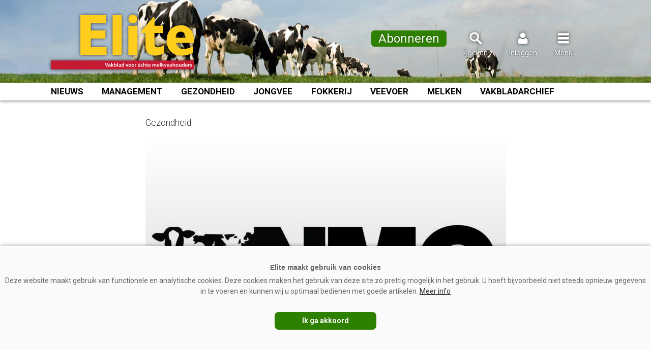

--- FILE ---
content_type: text/html; charset=UTF-8
request_url: https://www.vakbladelite.nl/2021/03/30/effect-mastitisvaccin-getoetst/
body_size: 11320
content:
<!doctype html>
<html lang="nl">
<head>
	<meta charset="UTF-8">
	<meta name="viewport" content="width=device-width, initial-scale=1, maximum-scale=5, minimum-scale=1, user-scalable=yes">
	<link rel="preconnect" href="https://fonts.gstatic.com">
	<link href="https://fonts.googleapis.com/css2?family=Roboto:wght@300;400;500;700&display=swap" rel="stylesheet"> 
	<link rel="profile" href="https://gmpg.org/xfn/11">
	<link rel="stylesheet" id="elite-style-css" href="https://www.vakbladelite.nl/wp-content/themes/elitetemplate/style.css?v=1.3.2" type="text/css" media="all">
	<meta name="theme-color" content="#BD1932">
	
		<link rel="shortcut icon" href="https://www.vakbladelite.nl/favicon.png">
<title>Effect mastitisvaccin getoetst &#8211; Elite</title>
<meta name='robots' content='max-image-preview:large' />
	<style>img:is([sizes="auto" i], [sizes^="auto," i]) { contain-intrinsic-size: 3000px 1500px }</style>
	<link rel="alternate" type="application/rss+xml" title="Elite &raquo; feed" href="https://www.vakbladelite.nl/feed/" />
<link rel="alternate" type="application/rss+xml" title="Elite &raquo; reacties feed" href="https://www.vakbladelite.nl/comments/feed/" />
<script type="text/javascript" id="wpp-js" src="https://www.vakbladelite.nl/wp-content/plugins/wordpress-popular-posts/assets/js/wpp.min.js?ver=7.3.6" data-sampling="1" data-sampling-rate="20" data-api-url="https://www.vakbladelite.nl/wp-json/wordpress-popular-posts" data-post-id="7690" data-token="4987fbdf07" data-lang="0" data-debug="0"></script>
<link rel='stylesheet' id='wp-block-library-css' href='https://www.vakbladelite.nl/wp-includes/css/dist/block-library/style.min.css?ver=6.8.3' type='text/css' media='all' />
<style id='classic-theme-styles-inline-css' type='text/css'>
/*! This file is auto-generated */
.wp-block-button__link{color:#fff;background-color:#32373c;border-radius:9999px;box-shadow:none;text-decoration:none;padding:calc(.667em + 2px) calc(1.333em + 2px);font-size:1.125em}.wp-block-file__button{background:#32373c;color:#fff;text-decoration:none}
</style>
<style id='wppb-edit-profile-style-inline-css' type='text/css'>


</style>
<style id='wppb-login-style-inline-css' type='text/css'>


</style>
<style id='wppb-recover-password-style-inline-css' type='text/css'>


</style>
<style id='wppb-register-style-inline-css' type='text/css'>


</style>
<style id='global-styles-inline-css' type='text/css'>
:root{--wp--preset--aspect-ratio--square: 1;--wp--preset--aspect-ratio--4-3: 4/3;--wp--preset--aspect-ratio--3-4: 3/4;--wp--preset--aspect-ratio--3-2: 3/2;--wp--preset--aspect-ratio--2-3: 2/3;--wp--preset--aspect-ratio--16-9: 16/9;--wp--preset--aspect-ratio--9-16: 9/16;--wp--preset--color--black: #000000;--wp--preset--color--cyan-bluish-gray: #abb8c3;--wp--preset--color--white: #ffffff;--wp--preset--color--pale-pink: #f78da7;--wp--preset--color--vivid-red: #cf2e2e;--wp--preset--color--luminous-vivid-orange: #ff6900;--wp--preset--color--luminous-vivid-amber: #fcb900;--wp--preset--color--light-green-cyan: #7bdcb5;--wp--preset--color--vivid-green-cyan: #00d084;--wp--preset--color--pale-cyan-blue: #8ed1fc;--wp--preset--color--vivid-cyan-blue: #0693e3;--wp--preset--color--vivid-purple: #9b51e0;--wp--preset--gradient--vivid-cyan-blue-to-vivid-purple: linear-gradient(135deg,rgba(6,147,227,1) 0%,rgb(155,81,224) 100%);--wp--preset--gradient--light-green-cyan-to-vivid-green-cyan: linear-gradient(135deg,rgb(122,220,180) 0%,rgb(0,208,130) 100%);--wp--preset--gradient--luminous-vivid-amber-to-luminous-vivid-orange: linear-gradient(135deg,rgba(252,185,0,1) 0%,rgba(255,105,0,1) 100%);--wp--preset--gradient--luminous-vivid-orange-to-vivid-red: linear-gradient(135deg,rgba(255,105,0,1) 0%,rgb(207,46,46) 100%);--wp--preset--gradient--very-light-gray-to-cyan-bluish-gray: linear-gradient(135deg,rgb(238,238,238) 0%,rgb(169,184,195) 100%);--wp--preset--gradient--cool-to-warm-spectrum: linear-gradient(135deg,rgb(74,234,220) 0%,rgb(151,120,209) 20%,rgb(207,42,186) 40%,rgb(238,44,130) 60%,rgb(251,105,98) 80%,rgb(254,248,76) 100%);--wp--preset--gradient--blush-light-purple: linear-gradient(135deg,rgb(255,206,236) 0%,rgb(152,150,240) 100%);--wp--preset--gradient--blush-bordeaux: linear-gradient(135deg,rgb(254,205,165) 0%,rgb(254,45,45) 50%,rgb(107,0,62) 100%);--wp--preset--gradient--luminous-dusk: linear-gradient(135deg,rgb(255,203,112) 0%,rgb(199,81,192) 50%,rgb(65,88,208) 100%);--wp--preset--gradient--pale-ocean: linear-gradient(135deg,rgb(255,245,203) 0%,rgb(182,227,212) 50%,rgb(51,167,181) 100%);--wp--preset--gradient--electric-grass: linear-gradient(135deg,rgb(202,248,128) 0%,rgb(113,206,126) 100%);--wp--preset--gradient--midnight: linear-gradient(135deg,rgb(2,3,129) 0%,rgb(40,116,252) 100%);--wp--preset--font-size--small: 13px;--wp--preset--font-size--medium: 20px;--wp--preset--font-size--large: 36px;--wp--preset--font-size--x-large: 42px;--wp--preset--spacing--20: 0.44rem;--wp--preset--spacing--30: 0.67rem;--wp--preset--spacing--40: 1rem;--wp--preset--spacing--50: 1.5rem;--wp--preset--spacing--60: 2.25rem;--wp--preset--spacing--70: 3.38rem;--wp--preset--spacing--80: 5.06rem;--wp--preset--shadow--natural: 6px 6px 9px rgba(0, 0, 0, 0.2);--wp--preset--shadow--deep: 12px 12px 50px rgba(0, 0, 0, 0.4);--wp--preset--shadow--sharp: 6px 6px 0px rgba(0, 0, 0, 0.2);--wp--preset--shadow--outlined: 6px 6px 0px -3px rgba(255, 255, 255, 1), 6px 6px rgba(0, 0, 0, 1);--wp--preset--shadow--crisp: 6px 6px 0px rgba(0, 0, 0, 1);}:where(.is-layout-flex){gap: 0.5em;}:where(.is-layout-grid){gap: 0.5em;}body .is-layout-flex{display: flex;}.is-layout-flex{flex-wrap: wrap;align-items: center;}.is-layout-flex > :is(*, div){margin: 0;}body .is-layout-grid{display: grid;}.is-layout-grid > :is(*, div){margin: 0;}:where(.wp-block-columns.is-layout-flex){gap: 2em;}:where(.wp-block-columns.is-layout-grid){gap: 2em;}:where(.wp-block-post-template.is-layout-flex){gap: 1.25em;}:where(.wp-block-post-template.is-layout-grid){gap: 1.25em;}.has-black-color{color: var(--wp--preset--color--black) !important;}.has-cyan-bluish-gray-color{color: var(--wp--preset--color--cyan-bluish-gray) !important;}.has-white-color{color: var(--wp--preset--color--white) !important;}.has-pale-pink-color{color: var(--wp--preset--color--pale-pink) !important;}.has-vivid-red-color{color: var(--wp--preset--color--vivid-red) !important;}.has-luminous-vivid-orange-color{color: var(--wp--preset--color--luminous-vivid-orange) !important;}.has-luminous-vivid-amber-color{color: var(--wp--preset--color--luminous-vivid-amber) !important;}.has-light-green-cyan-color{color: var(--wp--preset--color--light-green-cyan) !important;}.has-vivid-green-cyan-color{color: var(--wp--preset--color--vivid-green-cyan) !important;}.has-pale-cyan-blue-color{color: var(--wp--preset--color--pale-cyan-blue) !important;}.has-vivid-cyan-blue-color{color: var(--wp--preset--color--vivid-cyan-blue) !important;}.has-vivid-purple-color{color: var(--wp--preset--color--vivid-purple) !important;}.has-black-background-color{background-color: var(--wp--preset--color--black) !important;}.has-cyan-bluish-gray-background-color{background-color: var(--wp--preset--color--cyan-bluish-gray) !important;}.has-white-background-color{background-color: var(--wp--preset--color--white) !important;}.has-pale-pink-background-color{background-color: var(--wp--preset--color--pale-pink) !important;}.has-vivid-red-background-color{background-color: var(--wp--preset--color--vivid-red) !important;}.has-luminous-vivid-orange-background-color{background-color: var(--wp--preset--color--luminous-vivid-orange) !important;}.has-luminous-vivid-amber-background-color{background-color: var(--wp--preset--color--luminous-vivid-amber) !important;}.has-light-green-cyan-background-color{background-color: var(--wp--preset--color--light-green-cyan) !important;}.has-vivid-green-cyan-background-color{background-color: var(--wp--preset--color--vivid-green-cyan) !important;}.has-pale-cyan-blue-background-color{background-color: var(--wp--preset--color--pale-cyan-blue) !important;}.has-vivid-cyan-blue-background-color{background-color: var(--wp--preset--color--vivid-cyan-blue) !important;}.has-vivid-purple-background-color{background-color: var(--wp--preset--color--vivid-purple) !important;}.has-black-border-color{border-color: var(--wp--preset--color--black) !important;}.has-cyan-bluish-gray-border-color{border-color: var(--wp--preset--color--cyan-bluish-gray) !important;}.has-white-border-color{border-color: var(--wp--preset--color--white) !important;}.has-pale-pink-border-color{border-color: var(--wp--preset--color--pale-pink) !important;}.has-vivid-red-border-color{border-color: var(--wp--preset--color--vivid-red) !important;}.has-luminous-vivid-orange-border-color{border-color: var(--wp--preset--color--luminous-vivid-orange) !important;}.has-luminous-vivid-amber-border-color{border-color: var(--wp--preset--color--luminous-vivid-amber) !important;}.has-light-green-cyan-border-color{border-color: var(--wp--preset--color--light-green-cyan) !important;}.has-vivid-green-cyan-border-color{border-color: var(--wp--preset--color--vivid-green-cyan) !important;}.has-pale-cyan-blue-border-color{border-color: var(--wp--preset--color--pale-cyan-blue) !important;}.has-vivid-cyan-blue-border-color{border-color: var(--wp--preset--color--vivid-cyan-blue) !important;}.has-vivid-purple-border-color{border-color: var(--wp--preset--color--vivid-purple) !important;}.has-vivid-cyan-blue-to-vivid-purple-gradient-background{background: var(--wp--preset--gradient--vivid-cyan-blue-to-vivid-purple) !important;}.has-light-green-cyan-to-vivid-green-cyan-gradient-background{background: var(--wp--preset--gradient--light-green-cyan-to-vivid-green-cyan) !important;}.has-luminous-vivid-amber-to-luminous-vivid-orange-gradient-background{background: var(--wp--preset--gradient--luminous-vivid-amber-to-luminous-vivid-orange) !important;}.has-luminous-vivid-orange-to-vivid-red-gradient-background{background: var(--wp--preset--gradient--luminous-vivid-orange-to-vivid-red) !important;}.has-very-light-gray-to-cyan-bluish-gray-gradient-background{background: var(--wp--preset--gradient--very-light-gray-to-cyan-bluish-gray) !important;}.has-cool-to-warm-spectrum-gradient-background{background: var(--wp--preset--gradient--cool-to-warm-spectrum) !important;}.has-blush-light-purple-gradient-background{background: var(--wp--preset--gradient--blush-light-purple) !important;}.has-blush-bordeaux-gradient-background{background: var(--wp--preset--gradient--blush-bordeaux) !important;}.has-luminous-dusk-gradient-background{background: var(--wp--preset--gradient--luminous-dusk) !important;}.has-pale-ocean-gradient-background{background: var(--wp--preset--gradient--pale-ocean) !important;}.has-electric-grass-gradient-background{background: var(--wp--preset--gradient--electric-grass) !important;}.has-midnight-gradient-background{background: var(--wp--preset--gradient--midnight) !important;}.has-small-font-size{font-size: var(--wp--preset--font-size--small) !important;}.has-medium-font-size{font-size: var(--wp--preset--font-size--medium) !important;}.has-large-font-size{font-size: var(--wp--preset--font-size--large) !important;}.has-x-large-font-size{font-size: var(--wp--preset--font-size--x-large) !important;}
:where(.wp-block-post-template.is-layout-flex){gap: 1.25em;}:where(.wp-block-post-template.is-layout-grid){gap: 1.25em;}
:where(.wp-block-columns.is-layout-flex){gap: 2em;}:where(.wp-block-columns.is-layout-grid){gap: 2em;}
:root :where(.wp-block-pullquote){font-size: 1.5em;line-height: 1.6;}
</style>
<link rel="https://api.w.org/" href="https://www.vakbladelite.nl/wp-json/" /><link rel="alternate" title="JSON" type="application/json" href="https://www.vakbladelite.nl/wp-json/wp/v2/posts/7690" /><link rel="EditURI" type="application/rsd+xml" title="RSD" href="https://www.vakbladelite.nl/xmlrpc.php?rsd" />
<meta name="generator" content="WordPress 6.8.3" />
<link rel="canonical" href="https://www.vakbladelite.nl/2021/03/30/effect-mastitisvaccin-getoetst/" />
<link rel='shortlink' href='https://www.vakbladelite.nl/?p=7690' />
<link rel="alternate" title="oEmbed (JSON)" type="application/json+oembed" href="https://www.vakbladelite.nl/wp-json/oembed/1.0/embed?url=https%3A%2F%2Fwww.vakbladelite.nl%2F2021%2F03%2F30%2Feffect-mastitisvaccin-getoetst%2F" />
<link rel="alternate" title="oEmbed (XML)" type="text/xml+oembed" href="https://www.vakbladelite.nl/wp-json/oembed/1.0/embed?url=https%3A%2F%2Fwww.vakbladelite.nl%2F2021%2F03%2F30%2Feffect-mastitisvaccin-getoetst%2F&#038;format=xml" />
            <style id="wpp-loading-animation-styles">@-webkit-keyframes bgslide{from{background-position-x:0}to{background-position-x:-200%}}@keyframes bgslide{from{background-position-x:0}to{background-position-x:-200%}}.wpp-widget-block-placeholder,.wpp-shortcode-placeholder{margin:0 auto;width:60px;height:3px;background:#dd3737;background:linear-gradient(90deg,#dd3737 0%,#571313 10%,#dd3737 100%);background-size:200% auto;border-radius:3px;-webkit-animation:bgslide 1s infinite linear;animation:bgslide 1s infinite linear}</style>
            <style>
                .toplevel_page_sQWordPressSettings a img {
                    width:20px;
                    height:20px;
                    opacity:1!important;
                }
               
                .img-article{object-position: left;}
                .img-article-contain{object-fit: contain;}
                .img-article-cover{object-fit: cover;}
                .img-article-fill{object-fit: fill;}
                .img-article-none{object-fit: none;}
            </style><meta name="twitter:card" content="summary" /><meta name="twitter:site" content="@vakbladelite" /><meta name="twitter:url" content="https://www.vakbladelite.nl/2021/03/30/effect-mastitisvaccin-getoetst/" /><meta name="twitter:title" content="Effect mastitisvaccin getoetst" /><meta name="twitter:description" content="Hipra heeft onlangs met UBAC een nieuw vaccin tegen door Streptococcus uberis veroorzaakte mastitis op de markt gebracht. Resultaten van een studie na..." /><meta name="twitter:image" content="https://www.vakbladelite.nl/wp-content/uploads/NMC-logo-800x509.jpg" /><meta property="og:url" content="https://www.vakbladelite.nl/2021/03/30/effect-mastitisvaccin-getoetst/" /><meta property="og:type" content="article" /><meta property="og:title" content="Effect mastitisvaccin getoetst" /><meta property="og:description" content="Hipra heeft onlangs met UBAC een nieuw vaccin tegen door Streptococcus uberis veroorzaakte mastitis op de markt gebracht. Resultaten van een studie na..." /><meta property="og:image:url" content="https://www.vakbladelite.nl/wp-content/uploads/NMC-logo-800x509.jpg" /><meta property="og:image:secure_url" content="https://www.vakbladelite.nl/wp-content/uploads/NMC-logo-800x509.jpg" /><meta name="description" content="Hipra heeft onlangs met UBAC een nieuw vaccin tegen door Streptococcus uberis veroorzaakte mastitis op de markt gebracht. Resultaten van een studie na..." />		<script async='async' src='https://www.googletagservices.com/tag/js/gpt.js'></script>
		<script>
		  var googletag = googletag || {};
		  googletag.cmd = googletag.cmd || [];
		</script>
		<script>
		  googletag.cmd.push(function() {
			googletag.defineSlot('/6275480/EL_Rectangle', [300, 250], 'div-gpt-ad-1568107531755-0').addService(googletag.pubads());
							
			var width = window.innerWidth || document.documentElement.clientWidth;
			if (width >= 1000) {
				googletag.defineSlot('/6275480/EL_header', [[728, 90], [468, 60], [970, 250]], 'div-gpt-ad-1686054812700-0').addService(googletag.pubads());
				}  else if ((width >= 728) && (width < 1000))  {
				googletag.defineSlot('/6275480/EL_header', [[728, 90], [468, 60]], 'div-gpt-ad-1686054812700-0').addService(googletag.pubads());
				} else if (width < 728) {
				googletag.defineSlot('/6275480/EL_header', [[234, 60], [300, 75]], 'div-gpt-ad-1686054812700-0').addService(googletag.pubads());
				}

			googletag.pubads().enableSingleRequest();
			googletag.pubads().collapseEmptyDivs(true);
						googletag.pubads().disableInitialLoad();
						googletag.enableServices();
		  });
		</script>




<!-- Global site tag (gtag.js) - Google Analytics -->
<script async src="https://www.googletagmanager.com/gtag/js?id=G-642BYB23XC"></script>
<script>
  window.dataLayer = window.dataLayer || [];
  function gtag(){dataLayer.push(arguments);}
  gtag('js', new Date());

  gtag('config', 'G-642BYB23XC');
</script>


</head>
<body class="wp-singular post-template-default single single-post postid-7690 single-format-standard wp-theme-elitetemplate no-sidebar">

<script>
window.addEventListener("load", (event) => {
    
    if (window.matchMedia && window.matchMedia('(prefers-color-scheme: dark)').matches) {
		gtag('event', 'Browserkleur-donker');
        
    } else if (window.matchMedia && window.matchMedia('(prefers-color-scheme: light)').matches) {
		gtag('event', 'Browserkleur-licht');
        
    } else {
		gtag('event', 'Browserkleur-onbekend');
        
    }    
});
</script>

<div id="page" class="site">
	<a class="skip-link screen-reader-text" href="#content">Spring naar inhoud</a>
	<header id="masthead" class="site-header">
		<div class="site-branding">
		
		<div class="header-blok" style="display:flex; flex-direction:row; justify-content: space-between;">
		
		<div class="websitelogo">
		  <a href="https://www.vakbladelite.nl" rel="home" aria-label="Voorpagina"></a>
		</div>

						<style>
					@media (max-width: 1024px) {
						.header-abo-knop {display: none;}	
					}					
				</style>
				<div class="zoekicoon header-abo-knop" style="flex: 2;">
				<a href="https://www.vakbladelite.nl/abonnementen/" onclick="gtag('event', 'Abo-knop-header-klik', {'event_category': 'Abo', 'event_label': 'Abo-header'});" style="border: 0px solid #fff; border-radius: 6px; padding: 8px 14px; background: #2e8000;"><span style="font-size: 24px; text-shadow: 0 0 3px rgba(0,0,0,0.4);">Abonneren</span></a>
			  </div>
					

		<div class="zoekicoon">
		  <a onclick="zoekblokweergeven()"><img src="https://www.vakbladelite.nl/images/iconen/zoeken.svg" width="30" height="30" alt="Zoeken"><span>Zoeken</span></a>
		  
			<div id="zoekblok" class="zoekblok">
			<div class="zoekblok-sluiten" onclick="zoekblokweergeven()" style="margin:0; padding: 8px 10px 8px 10px; display: flex; height:36px; cursor: pointer;font-size: 0.9rem; text-align: right; color: #888; background: #BD1932;"><div style=" padding:0;font-weight: 500; text-transform: uppercase; color:#fff; text-align: left;">Zoeken</div><img src="https://www.vakbladelite.nl/images/iconen/menu_sluiten.svg"  alt="Zoeken sluiten"></div>
			
			<form role="search" method="get" class="search-form" action="https://www.vakbladelite.nl/">
					<label>
						<span class="screen-reader-text">Zoeken naar:</span>
						<input class="search-field" placeholder="Zoekwoord…" value="" name="s" type="search">
					</label>
					<input class="search-submit" value="Zoeken" type="submit">
			</form>
			</div>
		</div>
		<div class="inlogicoon">
		  <a onclick="inlogblokweergeven()"><img src="https://www.vakbladelite.nl/images/iconen/inloggen.svg" width="30" height="30" alt="Inloggen"><span>Inloggen</span></a>
		  
		  <div id="inlogblok" class="inlogblok">
			<div class="inlogblok-sluiten" onclick="inlogblokweergeven()" style="margin:0; padding: 8px 10px 8px 10px; display: flex; height:36px; cursor: pointer;font-size: 0.9rem; text-align: right; color: #888; background: #BD1932;"><div style=" padding:0;font-weight: 500; text-transform: uppercase; color:#fff; text-align: left;">Inloggen</div><img src="https://www.vakbladelite.nl/images/iconen/menu_sluiten.svg" alt="Inloggen sluiten"></div>
			<div class="inlogblok-titel">Inloggen</div>
			<div class="inlogblok-formulier"><form name="loginform-custom" id="loginform-custom" action="https://www.vakbladelite.nl/wp-login.php" method="post"><p class="login-username">
				<label for="user_login">Gebruikersnaam of e-mail</label>
				<input type="text" name="log" id="user_login" autocomplete="username" class="input" value="" size="20" />
			</p><p class="login-password">
				<label for="user_pass">Wachtwoord</label>
				<input type="password" name="pwd" id="user_pass" autocomplete="current-password" spellcheck="false" class="input" value="" size="20" />
			</p><p class="login-remember"><label><input name="rememberme" type="checkbox" id="rememberme" value="forever" /> Onthoud mijn wachtwoord</label></p><p class="login-submit">
				<input type="submit" name="wp-submit" id="wp-submit" class="button button-primary" value="Inloggen" />
				<input type="hidden" name="redirect_to" value="https://www.vakbladelite.nl/2021/03/30/effect-mastitisvaccin-getoetst/" />
			</p></form><div style="text-align: center;padding: 0;margin-bottom: 15px;position: relative;"><a href="https://www.vakbladelite.nl/account/wachtwoord-vernieuwen/" style="position: relative;top: unset;left: unset;" onclick="gtag('event', 'Wachtwoordvergeten-header', {'event_category': 'Navigatie', 'event_label': 'Account'});">Wachtwoord vergeten?</a></div><div class="inlogblok-footer"><a href="https://www.vakbladelite.nl/abonneeregistratie/" target="_top" style="position:relative; top:unset; left:15px; text-transform:uppercase;" onclick="gtag('event', 'Profiel-aanmaken-header', {'event_category': 'Navigatie', 'event_label': 'Account'});">Account aanmaken</a></div>




<script>

	function appendHtml() {

		const box = document.getElementById('user_pass');

		box.insertAdjacentHTML(
			'afterend',
			'<i class="far fa-eye" id="togglePassword"></li>',
		);


		const togglePassword = document.querySelector('#togglePassword');
		const password = document.querySelector('#user_pass');

		togglePassword.addEventListener('click', function (e) {
			// toggle the type attribute
			const type = password.getAttribute('type') === 'password' ? 'text' : 'password';
			password.setAttribute('type', type);
			// toggle the eye slash icon
			this.classList.toggle('fa-eye-slash');

			gtag('event', 'Wachtwoord-tonen', {"event_category": "Wachtwoord-tonen", "event_label": "Inloggen"});
		});
	}
	window.onload = appendHtml;
</script>

<style>
	.login-password {position: relative;}
	 #togglePassword {
		opacity: 0.5; 
		cursor: pointer; 
		position: absolute; 
		bottom: 4px; 
		right: 10px; 
		z-index: 1000; 
		background-image: url(/images/p-show.png); 
		height: 25px; 
		width: 25px; 
		background-size: contain; 
		background-repeat: no-repeat;
	}

	 #togglePassword.fa-eye { background-image: url(/images/p-show.png); } 
	 #togglePassword.fa-eye-slash { background-image: url(/images/p-hide.png); }

	 .inlogblok #loginform-custom #user_login, 
	 .inlogblok #loginform-custom #user_pass {width:100%; max-width:100%;}
</style>



			</div>			
		  </div>
		  		</div>
		<div class="menuicoon">
		  <a onclick="menublokweergeven()"><img src="https://www.vakbladelite.nl/images/iconen/menu.svg" width="30" height="30" alt="Menu"><span>Menu</span></a>
		  		  
		  	<div id="menublok" class="menublok">
			
				<div class="menublok-sluiten" onclick="menublokweergeven()" style="margin:0; padding: 8px 10px 8px 10px; display: flex; height:36px; cursor: pointer;font-size: 0.9rem; text-align: right; color: #888; background: #BD1932;"><div style=" padding:0;font-weight: 500; text-transform: uppercase; color:#fff; text-align: left;">Menu</div><img src="https://www.vakbladelite.nl/images/iconen/menu_sluiten.svg" alt="Menu sluiten"></div>
				<div class="menu-hoofdmenu-container"><ul id="menu-hoofdmenu" class="menu"><li id="menu-item-604" class="menu-item menu-item-type-post_type menu-item-object-page menu-item-home menu-item-604"><a href="https://www.vakbladelite.nl/">Home</a></li>
<li id="menu-item-589" class="menu-item menu-item-type-post_type menu-item-object-page menu-item-589"><a href="https://www.vakbladelite.nl/nieuws/">Nieuws</a></li>
<li id="menu-item-12866" class="menu-item menu-item-type-post_type menu-item-object-page menu-item-12866"><a href="https://www.vakbladelite.nl/onderwerpen/">Onderwerpen</a></li>
<li id="menu-item-6194" class="menu-item menu-item-type-custom menu-item-object-custom menu-item-6194"><a href="https://www.vakbladelite.nl/magazine/">Archief vakblad</a></li>
<li id="menu-item-7678" class="menu-item menu-item-type-post_type menu-item-object-page menu-item-7678"><a href="https://www.vakbladelite.nl/kennispartners/">Kennispartners</a></li>
<li id="menu-item-7677" class="menu-item menu-item-type-post_type menu-item-object-page menu-item-7677"><a href="https://www.vakbladelite.nl/probleemoplosser/">#Probleemoplosser</a></li>
<li id="menu-item-11724" class="menu-item menu-item-type-post_type menu-item-object-page menu-item-11724"><a href="https://www.vakbladelite.nl/abonnementen/">Abonnementen</a></li>
<li id="menu-item-72" class="menu-item menu-item-type-post_type menu-item-object-page menu-item-72"><a href="https://www.vakbladelite.nl/adverteren/">Adverteren</a></li>
<li id="menu-item-18" class="menu-item menu-item-type-post_type menu-item-object-page menu-item-18"><a href="https://www.vakbladelite.nl/over-ons/">Over ons</a></li>
<li id="menu-item-19" class="menu-item menu-item-type-post_type menu-item-object-page menu-item-19"><a href="https://www.vakbladelite.nl/contact/">Contact</a></li>
</ul></div>				
			</div>
		</div>
		</div>
		</div><!-- .site-branding -->
<nav id="categorie-navigation" class="categorie-navigation">
<div class="menu-categorielijst">
	<div><a class="menu-nieuws" href="https://www.vakbladelite.nl/nieuws/">Nieuws</a></div>
	<div><a href="https://www.vakbladelite.nl/categorie/management/">Management</a></div>
	<div><a href="https://www.vakbladelite.nl/categorie/gezondheid/">Gezondheid</a></div>
	<div><a href="https://www.vakbladelite.nl/categorie/jongvee/">Jongvee</a></div>
	<div><a href="https://www.vakbladelite.nl/categorie/fokkerij/">Fokkerij</a></div>
	<div><a href="https://www.vakbladelite.nl/categorie/veevoer/">Veevoer</a></div>
	<div><a href="https://www.vakbladelite.nl/categorie/melken/">Melken</a></div>
	<div><a href="https://www.vakbladelite.nl/magazine/">Vakbladarchief</a></div>
</div>
</nav>
<script>
function zoekblokweergeven() {
  var element = document.getElementById("zoekblok");

  if (element.classList) { 
	element.classList.toggle("zoekenweergeven");
	
	var element = document.getElementById("menublok");
	element.classList.remove("menuweergeven");
	var element = document.getElementById("inlogblok");
	element.classList.remove("inlogweergeven");
	
  } else {
	// For IE9
	var classes = element.className.split(" ");
	var i = classes.indexOf("zoekenweergeven");

	if (i >= 0) 
	  classes.splice(i, 1);
	else 
	  classes.push("zoekenweergeven");
	  element.className = classes.join(" "); 
  }
}

</script>
<script>

function inlogblokweergeven() {
  var element = document.getElementById("inlogblok");

  if (element.classList) { 
	element.classList.toggle("inlogweergeven");
	
	var element = document.getElementById("menublok");
	element.classList.remove("menuweergeven");
	var element = document.getElementById("zoekblok");
	element.classList.remove("zoekenweergeven");
	
  } else {
	// For IE9
	var classes = element.className.split(" ");
	var i = classes.indexOf("inlogweergeven");

	if (i >= 0) 
	  classes.splice(i, 1);
	else 
	  classes.push("inlogweergeven");
	  element.className = classes.join(" "); 
  }
}

</script>
<script>
function menublokweergeven() {
  var element = document.getElementById("menublok");

  if (element.classList) { 
	element.classList.toggle("menuweergeven");
	
	var element = document.getElementById("zoekblok");
	element.classList.remove("zoekenweergeven");
	var element = document.getElementById("inlogblok");
	element.classList.remove("inlogweergeven");
	
  } else {
	// For IE9
	var classes = element.className.split(" ");
	var i = classes.indexOf("menuweergeven");

	if (i >= 0) 
	  classes.splice(i, 1);
	else 
	  classes.push("menuweergeven");
	  element.className = classes.join(" "); 
  }
}
</script>
<script>
function menusluiten(){
  var divToHide = document.getElementsByClassName('menuweergeven');
  document.onclick = function(e){
    if(e.target.id !== 'divToHide'){
      //element clicked wasn't the div; hide the div
      
	 
	divToHide.classList.remove("menuweergeven");
    }
  };
};

</script>


<script>
window.onscroll = function() {myFunction()};

var header = document.getElementById("masthead");
//var contentblok = document.getElementById("content");
//var contentblok = document.getElementsByClassName("site-content")
var stickymenu = header.offsetTop;
//var contenttop = contentblok.offsetTop;

</script>

<script>
function myFunction() {


	
var delayInMilliseconds = 10; //1000 = 1 second

setTimeout(function() {
  //your code to be executed after 1 second


	if (window.pageYOffset >= 30) {

	var primarydiv = document.getElementById("content");

	header.classList.add("stickymenu");
	primarydiv.classList.add("vastmenu");

			
	} else if (window.pageYOffset < 10) {

	var primarydiv = document.getElementById("content");

	header.classList.remove("stickymenu");
	primarydiv.classList.remove("vastmenu");

	}

  
  }, delayInMilliseconds);
}



</script>
</header><!-- #masthead -->
	<div id="content" class="site-content">

	<style>
		#div-gpt-ad-1686054812700-0 {background-color:#eee; box-shadow:inset 0px -1px 3px rgba(0,0,0,0.1)}
		#div-gpt-ad-1686054812700-0 div:first-child {clear: both; max-width: 1080px; margin: 0 auto 20px; padding-top:20px; padding-bottom:20px; text-align: center;}
	</style>
	<div id="div-gpt-ad-1686054812700-0">
		
	<script>
	googletag.cmd.push(function() { googletag.display('div-gpt-ad-1686054812700-0'); });
	</script>

	<script>
      googletag.cmd.push(() => {
        // Register the ad slot.
        // An ad will not be fetched until refresh is called.
        googletag.display("div-gpt-ad-1686054812700-0");

		        // Register click event handler.
        document.getElementById("cookieChoiceDismiss").addEventListener("click", () => {
          googletag.cmd.push(() => {
            googletag.pubads().refresh();
          });
        });
		      });
    </script>


	</div>

	<div id="primary" class="content-area">
		<main id="main" class="site-main">

		
<article id="post-7690" class="post-7690 post type-post status-publish format-standard has-post-thumbnail hentry category-gezondheid">
	<header class="entry-header">
		
		<div style="margin:0 0 10px 0; font-weight:100">Gezondheid</div>
		
		<div class="foto" style="position:relative;">
		<h1 class="entry-title">Effect mastitisvaccin getoetst</h1><img width="709" height="500" src="https://www.vakbladelite.nl/wp-content/uploads/NMC-logo-709x500.jpg" class="attachment-709-thumb size-709-thumb wp-post-image" alt="" decoding="async" fetchpriority="high" />		</div>
					<div class="entry-meta">
				<span class="byline"> <span class="author vcard"><a class="url fn n" href="https://www.vakbladelite.nl/author/wilbert/">Wilbert Beerling</a></span></span> | <span class="posted-on"><span><time class="entry-date published" datetime="2021-03-30T17:29:55+02:00">30-03-2021</time><time class="updated" datetime="2021-03-30T17:45:56+02:00">30 maart 2021</time></span></span>			</div><!-- .entry-meta -->
			</header><!-- .entry-header -->
		<div class="entry-content"><p>Hipra heeft onlangs met UBAC een nieuw vaccin tegen door Streptococcus uberis veroorzaakte mastitis op de markt gebracht. Resultaten van een studie naar de effectiviteit van het vaccin werden op het NNMC-congres gepresenteerd.</p>
<p>Het vaccin zou klinische, door S. uberis veroorzaakte infecties reduceren alsook het celgetal van de melk. De koeien zouden driemaal geënt moeten worden: op 60 en 21 dagen voor het afkalven en 15 dagen erna. In een Nederlands praktijkonderzoek werd de werking van het vaccin onderzocht op drie melkveebedrijven. Resultaat: Het aantal nieuwe infecties daalde met gemiddeld 44 procent (spreiding 15 tot 61 procent). Het aantal koeien met meer dan 100.000 cellen reduceerde ook duidelijk (spreiding 27 tot 88 procent). Het aantal dieren met een celgetal van meer dan 250.000 echter niet.<div id='div-gpt-ad-1568107531755-0' class="content-rectangle"><script>googletag.cmd.push(() => {googletag.display("div-gpt-ad-1686054812700-0"); document.getElementById("cookieChoiceDismiss").addEventListener("click", () => {googletag.cmd.push(() => {googletag.pubads().refresh(); });});</script></div></p>
<p><em>Tekst: Gregor Veauthier &#8211; Bron: NMC-congres, VS</em></p>

<script id="poool-audit" src="https://assets.poool.fr/audit.min.js" async></script>
<script id="poool-access" src="https://assets.poool.fr/access.min.js" async></script>
<script>
    const script = document.getElementById('poool-access');
    script.addEventListener('load', function () {

		Audit
        .init('mbtGBsFaomsQioOQGyEUIx1VO54JyELpK6oIM2phbMVhixboVejXkW8NclSHEtSJ')
		.config({ 
            cookies_enabled: true,
        })
        .sendEvent('page-view', { type: 'free' })

        Access
        .init('mbtGBsFaomsQioOQGyEUIx1VO54JyELpK6oIM2phbMVhixboVejXkW8NclSHEtSJ')
        .config({ 
			gtag_auto_tracking_enabled: true,
			auto_tracking_spec_v2: true,
			cookies_enabled: true 
		})
        .createPaywall({
            target: '#paywall',
            content: '.content',
            mode: 'excerpt',
            percent: 80,
            pageType: 'free',
        });
    });
</script>
	</div>	

<script id="poool-engage" src="https://assets.poool.fr/engage.min.js" async></script>
<script>
    const scriptEngage = document.getElementById('poool-engage');
    scriptEngage.addEventListener('load', function () {
        
    Engage
        .init('mbtGBsFaomsQioOQGyEUIx1VO54JyELpK6oIM2phbMVhixboVejXkW8NclSHEtSJ')

        .on('formSubmit', event => {                        
            document.cookie = "nbcel=el; path=/; domain=.vakbladelite.nl; max-age=" + 60*60*24*120 + "; secure; SameSite=Lax";
        })
        .texts('form_error_required_field', 'Geef hier een e-mailadres op')
.texts('form_error_invalid_email_field', 'Geef hier een geldig e-mailadres op')
.variables({ category: 'Gezondheid' })
.variables({ category_url: 'https://www.vakbladelite.nl/categorie/gezondheid' })
.autoCreate()
    });

	
</script>


	<div id="paywall"></div>
		
	<footer class="entry-footer">
		<div id="auteurcontainer" class="auteur-blok">
		<div class="auteur-img"><a href="https://www.vakbladelite.nl/author/wilbert/" aria-label="auteur">
		<img src="https://www.vakbladelite.nl/images/Wilbert-300x300.jpg" width="150" height="150" alt="Wilbert">		</a></div>
		<div class="auteur-bio">
		<div>Over de auteur: Wilbert Beerling</div>
		<div>Wilbert Beerling groeide op een melkveebedrijf op. Sinds 2011 werkt Wilbert bij AgriMedia waar hij nu zorg draagt voor de samenstelling van de vakbladen Elite...</div>
		<div><a href="https://www.vakbladelite.nl/author/wilbert/" style="display:inline; padding-right:20px; background: url(https://www.vakbladelite.nl/images/iconen/leesmeerarrowZWART.svg);background-size: 9px;background-repeat: no-repeat;background-position: center right;">Meer over Wilbert Beerling</a></div>
		</div>
	</div>

	<script>

    function artikelbodem() {
		// Controleer of gtag() beschikbaar is
        if (typeof gtag === 'function') {
			gtag('event', 'Auteurblok_zichtbaar', {
                'event_category': 'Zichbaarheid',
                'event_label': 'Artikel',
                'value': 1
            });
        }
    }
   
	const observer1 = new IntersectionObserver((entries) => {
        entries.forEach(entry => {
            if (entry.isIntersecting) {
                // Als het element zichtbaar is
                artikelbodem();				
                // Stop met observeren na de eerste keer
                observer1.unobserve(entry.target);
            }
        });
    });

    // Selecteer het doel-element
	const targetElement1 = document.getElementById('auteurcontainer');

    // Begin met observeren van het doel-element
	observer1.observe(targetElement1);
	</script>

	
<div class="meer-over"><div>Meer over:</div> 
<span><a style="border: 2px solid; padding: 2px 4px; border-radius: 5px" href="https://www.vakbladelite.nl/categorie/gezondheid/">Gezondheid</a></span></div>

	<script>
	window.addEventListener('load', (event) => {
	gtag('event', 'Artikelcategorie', {"categorie": "Gezondheid", "paginatype": "Artikel"}); 
	})
	</script>


	<div class="delen-blok">
	<span>Deel dit bericht:</span>
	<a id="Delen-WhatsApp" href="https://api.whatsapp.com/send?text=https://www.vakbladelite.nl/2021/03/30/effect-mastitisvaccin-getoetst/?utm_source=d-Wa" target="_blank" onclick="gtag('event', 'Delen-WhatsApp', {'event_category': 'Delen', 'event_label': 'Delen'});"><img style="display:inline-block; border:none;" src="https://www.vakbladelite.nl/images/iconen/whatsapp_rood.svg" width="35" height="35" alt="WhatsApp"/></a>
	<a id="Delen-Facebook" href="https://www.facebook.com/sharer/sharer.php?u=https://www.vakbladelite.nl/2021/03/30/effect-mastitisvaccin-getoetst/?utm_source=d-Fb" target="_blank" onclick="gtag('event', 'Delen-Facebook', {'event_category': 'Delen', 'event_label': 'Delen'});"><img style="display:inline-block; border:none;" src="https://www.vakbladelite.nl/images/iconen/facebook_rood.svg" width="35" height="35" alt="Facebook"/></a>

	</div>
</footer><!-- .entry-footer -->
	
	
</article><!-- #post -->


 <section class="meestgelezen-section" style="border-top: 1px solid #ddd;padding-top: 20px;">

	<div class="nieuwslijst-meestgelezen-blok">
	
	<h2 class="blok-titel">Gerelateerd</h2>
	
	<div class="nieuwslijst-meestgelezen">
	
		<div class="nieuwslijst-meestgelezen-blok">
<hr class="scheidingslijn">	<a class="nieuwslijst-meestgelezen-item" href="https://www.vakbladelite.nl/2021/03/30/biomarkers-voor-vroege-diagnose-van-mastitis/" onclick="gtag('event', 'Gerelateerd-1', {'event_category': 'Navigatie', 'event_label': 'Gerelateerd'});">
	<div class="nieuwslijst-img"><img src="https://www.vakbladelite.nl/wp-content/uploads/20180629_omgevingsgebonden-mastitis-400x267.jpg" class="attachment-400-thumb size-400-thumb wp-post-image" loading="lazy" alt="Gerelateerd-1" width="400" height="267"></div><div class="nieuwslijst-titel"><span>Gezondheid</span><h2>Biomarkers voor vroege diagnose van mastitis</h2></div>
	</a>
 <hr class="scheidingslijn">	<a class="nieuwslijst-meestgelezen-item premiumbericht" href="https://www.vakbladelite.nl/2021/02/19/speensealer-juist-inbrengen/" onclick="gtag('event', 'Gerelateerd-2', {'event_category': 'Navigatie', 'event_label': 'Gerelateerd'});">
	<div class="nieuwslijst-img"><img src="https://www.vakbladelite.nl/wp-content/uploads/speensealer-melk-koe-droogzetten-400x267.jpg" class="attachment-400-thumb size-400-thumb wp-post-image" loading="lazy" alt="Gerelateerd-2" width="400" height="267"></div><div class="nieuwslijst-titel"><span>Gezondheid</span><h2>Speensealer juist inbrengen</h2></div>
	</a>
 	<a class="nieuwslijst-meestgelezen-item partnerbericht" href="https://www.vakbladelite.nl/partner/beter-beslissingen-nemen-met-genomische-data/" onclick="gtag('event', 'Gerelateerd-3', {'event_category': 'Navigatie', 'event_label': 'Gerelateerd'});">
	<div class="nieuwslijst-img"><img src="https://www.vakbladelite.nl/wp-content/uploads/Zoetis_Cuyper-400x267.jpg" class="attachment-400-thumb size-400-thumb wp-post-image" loading="lazy" alt="Gerelateerd-3" width="400" height="267"></div><div class="nieuwslijst-titel"><span>Gezondheid | Kennispartner</span><h2>“Beter beslissingen nemen met genomische data”</h2></div>
	</a>
 	<a class="nieuwslijst-meestgelezen-item" href="https://www.vakbladelite.nl/2021/02/06/wanneer-vinden-kalveren-en-koeien-het-te-koud/" onclick="gtag('event', 'Gerelateerd-4', {'event_category': 'Navigatie', 'event_label': 'Gerelateerd'});">
	<div class="nieuwslijst-img"><img src="https://www.vakbladelite.nl/wp-content/uploads/Liegebox_Schnee_id20677-400x267.jpg" class="attachment-400-thumb size-400-thumb wp-post-image" loading="lazy" alt="Gerelateerd-4" width="400" height="267"></div><div class="nieuwslijst-titel"><span>Gezondheid</span><h2>Wanneer vinden kalveren en koeien het te koud?</h2></div>
	</a>
 
	</div>
	</div>
	</div>
</section>



<section class="aanbieding-section">
<div>
  <h2>Elite Nieuwsbrief</h2>
	<div class="aanbieding-blok">
	  <div class="aanbieding-lijst">
		<img src="https://www.vakbladelite.nl/images/iconen/abo_nieuwsbrief_WIT.svg" width="100" height="100" alt="Nieuwsbrief">
		<span>Wil je ook de wekelijkse nieuwsbrief ontvangen en op de hoogte blijven van de ontwikkelingen op het gebied van melkvee?</span>
	  </div>
	  <div class="aanbieding-link" style="max-width:400px; text-align:left; padding-bottom:20px; text-align:right;">
	  <a href="https://www.vakbladelite.nl/nieuwsbrief/" onclick="gtag('event', 'Nieuwsbrief-aanmeldknop', {'event_category': 'Nieuwsbrief', 'event_label': 'Nieuwsbrief'});" id="gform_submit_button_19-knop" style="max-width: 300px;float: right;width: 100%;margin-top: 0px; top:10px; bottom:unset;">Aanmelden voor de nieuwsbrief</a>
	</div>
	</div>
</div>
</section>






 <section class="meestgelezen-section">

	<div class="nieuwslijst-meestgelezen">
	
	<h2 class="blok-titel">Meest gelezen</h2>
	
	<div class="nieuwslijst-meestgelezen-blok">
		
	<hr class="scheidingslijn">
	<a class="nieuwslijst-meestgelezen-item" href="https://www.vakbladelite.nl/2026/01/06/hoogproductieve-tweedekalfs-koe-vrijwillige-wachtperiode-naar-140-dagen/" onclick="gtag('event', 'Meestgelezen-1', {'event_category': 'Navigatie', 'event_label': 'Meestgelezen'});">
	<div class="nieuwslijst-img"><img width="400" height="267" src="https://www.vakbladelite.nl/wp-content/uploads/EL0418_Strategisch_insemineren_01-400x267.jpg" class="attachment-400-thumb size-400-thumb wp-post-image" alt="Meest gelezen-1" loading="lazy" decoding="async" srcset="https://www.vakbladelite.nl/wp-content/uploads/EL0418_Strategisch_insemineren_01-400x267.jpg 400w, https://www.vakbladelite.nl/wp-content/uploads/EL0418_Strategisch_insemineren_01-600x400.jpg 600w" sizes="auto, (max-width: 400px) 100vw, 400px" /></div><div class="nieuwslijst-titel"><span>Fokkerij</span><h2>Hoogproductieve tweedekalfs koe: vrijwillige wachtperiode naar 140 dagen</h2></div>
	</a>
		
	<hr class="scheidingslijn">
	<a class="nieuwslijst-meestgelezen-item premiumbericht" href="https://www.vakbladelite.nl/2026/01/14/vloeren-afdichten-in-de-kalverstal/" onclick="gtag('event', 'Meestgelezen-2', {'event_category': 'Navigatie', 'event_label': 'Meestgelezen'});">
	<div class="nieuwslijst-img"><img width="400" height="267" src="https://www.vakbladelite.nl/wp-content/uploads/1_Epoxidharz_Kalberflache_id812288-Copy-400x267.jpg" class="attachment-400-thumb size-400-thumb wp-post-image" alt="Meest gelezen-2" loading="lazy" decoding="async" srcset="https://www.vakbladelite.nl/wp-content/uploads/1_Epoxidharz_Kalberflache_id812288-Copy-400x267.jpg 400w, https://www.vakbladelite.nl/wp-content/uploads/1_Epoxidharz_Kalberflache_id812288-Copy-300x200.jpg 300w, https://www.vakbladelite.nl/wp-content/uploads/1_Epoxidharz_Kalberflache_id812288-Copy-800x533.jpg 800w, https://www.vakbladelite.nl/wp-content/uploads/1_Epoxidharz_Kalberflache_id812288-Copy-768x512.jpg 768w, https://www.vakbladelite.nl/wp-content/uploads/1_Epoxidharz_Kalberflache_id812288-Copy-600x400.jpg 600w, https://www.vakbladelite.nl/wp-content/uploads/1_Epoxidharz_Kalberflache_id812288-Copy.jpg 1065w" sizes="auto, (max-width: 400px) 100vw, 400px" /></div><div class="nieuwslijst-titel"><span>Jongvee | Premium</span><h2>Vloeren afdichten in de kalverstal</h2></div>
	</a>
		
	<hr class="scheidingslijn">
	<a class="nieuwslijst-meestgelezen-item" href="https://www.vakbladelite.nl/2026/01/09/global-dairy-trade-opent-het-jaar-met-flinke-stijging/" onclick="gtag('event', 'Meestgelezen-3', {'event_category': 'Navigatie', 'event_label': 'Meestgelezen'});">
	<div class="nieuwslijst-img"><img width="400" height="267" src="https://www.vakbladelite.nl/wp-content/uploads/global-dairy-trade-400x267.jpg" class="attachment-400-thumb size-400-thumb wp-post-image" alt="Meest gelezen-3" loading="lazy" decoding="async" srcset="https://www.vakbladelite.nl/wp-content/uploads/global-dairy-trade-400x267.jpg 400w, https://www.vakbladelite.nl/wp-content/uploads/global-dairy-trade-600x400.jpg 600w" sizes="auto, (max-width: 400px) 100vw, 400px" /></div><div class="nieuwslijst-titel"><span>Markt</span><h2>Global Dairy Trade opent het jaar met flinke stijging</h2></div>
	</a>
		
	<hr class="scheidingslijn">
	<a class="nieuwslijst-meestgelezen-item premiumbericht" href="https://www.vakbladelite.nl/2025/12/29/voervetten-de-moeite-waard/" onclick="gtag('event', 'Meestgelezen-4', {'event_category': 'Navigatie', 'event_label': 'Meestgelezen'});">
	<div class="nieuwslijst-img"><img width="400" height="267" src="https://www.vakbladelite.nl/wp-content/uploads/Kuh120624FS005_id892267-400x267.jpg" class="attachment-400-thumb size-400-thumb wp-post-image" alt="Meest gelezen-4" loading="lazy" decoding="async" srcset="https://www.vakbladelite.nl/wp-content/uploads/Kuh120624FS005_id892267-400x267.jpg 400w, https://www.vakbladelite.nl/wp-content/uploads/Kuh120624FS005_id892267-300x200.jpg 300w, https://www.vakbladelite.nl/wp-content/uploads/Kuh120624FS005_id892267-800x533.jpg 800w, https://www.vakbladelite.nl/wp-content/uploads/Kuh120624FS005_id892267-768x512.jpg 768w, https://www.vakbladelite.nl/wp-content/uploads/Kuh120624FS005_id892267-600x400.jpg 600w, https://www.vakbladelite.nl/wp-content/uploads/Kuh120624FS005_id892267.jpg 1500w" sizes="auto, (max-width: 400px) 100vw, 400px" /></div><div class="nieuwslijst-titel"><span>Magazine | Premium</span><h2>Voervetten: de moeite waard?</h2></div>
	</a>
		
	</div>
	</div>
</section>




		</main><!-- #main -->
	</div><!-- #primary -->

	</div><!-- #content -->
	<footer id="colophon" class="site-footer">
		<div class="footer-blok">
		<div style="display:flex; border-bottom: 1px solid #ddd; text-transform:uppercase;padding: 10px 0; font-weight:bold; color:#fff"><p style="vertical-align: middle;margin: 7px 7px 7px 0;">Volg ons op:</p> 
		<a href="https://facebook.com/vakbladelite/" target="_blank" onclick="gtag('event', 'Uitgaandelink-Facebook', {'event_category': 'Uitgaandelink', 'event_label': 'Uitgaandelink-Footer'});"><img style="width:33px; height:33px; margin:0 5px;" src="https://www.vakbladelite.nl/images/iconen/facebook.svg" alt="Facebook"></a>
        <a href="https://www.instagram.com/vakblad_elite" target="_blank" onclick="gtag('event', 'Uitgaandelink-Instagram', {'event_category': 'Uitgaandelink', 'event_label': 'Uitgaandelink-Footer'});"><img style="width:33px; height:33px; margin:0 5px;" src="https://www.vakbladelite.nl/images/iconen/instagram-logo.svg" alt="Instagram"></a>
		
		</div>
		<div class="footer-melkprijzen" style="display:none; border-bottom: 1px solid #ddd; text-transform:uppercase;padding: 15px 0; font-weight:bold; color:#fff"><a href="https://www.vakbladelite.nl/melkprijsvergelijking/" style="color:#fff; display:inline; padding-right:20px; background: url(https://www.vakbladelite.nl/images/iconen/leesmeerarrowWIT.svg);background-size: 9px;background-repeat: no-repeat;background-position: center right;">Actuele melkprijzen</a></div>
				<aside class="widget-area" role="complementary" aria-label="Footer">
									<div class="widget-column footer-widget-1">
							<section id="custom_html-2" class="widget_text widget widget_custom_html"><div class="textwidget custom-html-widget"><div style="margin-top:15px; font-weight:bold;">
	DIRECT NAAR:
	</div>
<div class="footer-link" style="display:flex;flex-wrap: wrap;">
<div style="margin:15px 0; width:100%; max-width:50%;display: flex;flex: 1;flex-wrap: wrap;">
	<div style="flex: 1;min-width: 150px;">
	<div><a href="https://www.vakbladelite.nl/">Nieuws</a></div>
	<div><a href="https://www.vakbladelite.nl/categorie/management/">Management</a></div>
	<div><a href="https://www.vakbladelite.nl/categorie/gezondheid/">Gezondheid</a></div>
	<div><a href="https://www.vakbladelite.nl/categorie/jongvee/">Jongvee</a></div>
	</div>
	<div style="flex: 1;min-width: 150px;">
	<div><a href="https://www.vakbladelite.nl/categorie/fokkerij/">Fokkerij</a></div>
	<div><a href="https://www.vakbladelite.nl/categorie/veevoer/">Veevoer</a></div>
	<div><a href="https://www.vakbladelite.nl/categorie/melken/">Melken</a></div>
	<div><a href="https://www.vakbladelite.nl/magazine/">Magazine</a></div>
	</div>
</div>

<div style="margin:15px 0; width:100%; max-width:50%;display: flex;flex: 1;flex-wrap: wrap;">
	<div style="flex: 1;min-width: 150px;">

	<div><a href="https://www.vakbladelite.nl/melkprijsvergelijking/">Melkprijzen</a></div>
	<div><a href="https://www.vakbladelite.nl/partners/">Kennispartners</a></div>
	
	
	
	
	</div>
	<div style="flex: 1;min-width: 150px;">
	<div><a href="https://www.vakbladelite.nl/adverteren/">Adverteren</a></div>
	<div><a href="https://www.vakbladelite.nl/abonneren/">Abonneren</a></div>
	<div><a href="https://www.vakbladelite.nl/over-ons/">Over ons</a></div>
	<div><a href="https://www.vakbladelite.nl/contact/">Contact</a></div>
	</div>
</div>

</div></div></section>						</div>
							</aside><!-- .widget-area -->
				</div><!-- .site-info -->
		<div class="footer-bodem">
		  <div><a href="https://www.vakbladelite.nl">vakbladelite.nl</a></div> | <div><a href="https://www.vakbladelite.nl/disclaimer/">Disclaimer</a></div> | <div><a href="https://www.vakbladelite.nl/privacy/">Privacy</a></div> | <div><a href="https://www.agrimedia.nl" target="_blank" onclick="gtag('event', 'Uitgaandelink-AgriMedia', {'event_category': 'Uitgaandelink', 'event_label': 'Uitgaandelink-Footer'});">AgriMedia</a></div>
		</div>
	


	</footer><!-- #colophon -->
</div><!-- #page -->
<script type="speculationrules">
{"prefetch":[{"source":"document","where":{"and":[{"href_matches":"\/*"},{"not":{"href_matches":["\/wp-*.php","\/wp-admin\/*","\/wp-content\/uploads\/*","\/wp-content\/*","\/wp-content\/plugins\/*","\/wp-content\/themes\/elitetemplate\/*","\/*\\?(.+)"]}},{"not":{"selector_matches":"a[rel~=\"nofollow\"]"}},{"not":{"selector_matches":".no-prefetch, .no-prefetch a"}}]},"eagerness":"conservative"}]}
</script>
<style type="text/css"> 
         /* Hide reCAPTCHA V3 badge */
        .grecaptcha-badge {
        
            visibility: hidden !important;
        
        }
    </style><style>
#cookieChoiceInfo::before {content: "Elite maakt gebruik van cookies"; display:block; margin-bottom:5px; font-size:14px; font-family:open sans, arial, sans-serif; font-weight:bold;}
</style>
<script src="https://www.vakbladelite.nl/cookiechoices-el.js"></script>
<script>
  document.addEventListener('DOMContentLoaded', function(event) {
    cookieChoices.showCookieConsentBar('Deze website maakt gebruik van functionele en analytische cookies. Deze cookies maken het gebruik van deze site zo prettig mogelijk in het gebruik. U hoeft bijvoorbeeld niet steeds opnieuw gegevens in te voeren en kunnen wij u optimaal bedienen met goede artikelen.',
      'Ik ga akkoord', 'Meer info', 'https://www.vakbladelite.nl/privacy');
  });
</script>

</body>
</html>


--- FILE ---
content_type: image/svg+xml
request_url: https://www.vakbladelite.nl/images/iconen/kennispartners.svg
body_size: 2581
content:
<?xml version="1.0" encoding="utf-8"?>
<!-- Generator: Adobe Illustrator 20.1.0, SVG Export Plug-In . SVG Version: 6.00 Build 0)  -->
<svg version="1.1" id="Laag_1" xmlns="http://www.w3.org/2000/svg" xmlns:xlink="http://www.w3.org/1999/xlink" x="0px" y="0px"
	 viewBox="0 0 35 35" style="enable-background:new 0 0 35 35;" xml:space="preserve">
<style type="text/css">
	.st0{fill:#FFFFFF;}
	.st1{fill:#DCDCDC;}
	.st2{fill:#596659;}
</style>
<g>
	<g>
		<polygon class="st0" points="13.4,33.1 33.1,33.1 33.1,1.9 1.9,1.9 1.9,21 		"/>
		<path class="st1" d="M33.3,33.4H13.3L1.7,21.1V1.7h31.7V33.4z M13.5,32.8h19.3V2.2H2.2v18.7L13.5,32.8z"/>
	</g>
</g>
<g>
	<g id="gC3oED.tif_6_">
		<g>
			<path class="st2" d="M17.3,11.1C17.3,11.1,17.3,11.1,17.3,11.1c-0.7,0.7-1.4,1.4-2.1,2.1c-0.3,0.3-0.6,0.7-0.7,1.2
				c-0.1,0.8,0.2,1.6,0.8,2.1c0.7,0.5,1.7,0.4,2.3-0.2c0.3-0.2,0.5-0.5,0.8-0.7c0,0,0.1,0,0.1,0c1.3,1.1,2.5,2.2,3.8,3.3
				c0.2,0.2,0.3,0.3,0.4,0.6c0.1,0.3,0,0.5-0.2,0.8c-0.1,0.1-0.2,0.2-0.3,0.4c-0.3,0.4-0.8,0.4-1.1,0.2c0,0,0,0-0.1-0.1
				c-0.1-0.1-0.1-0.1-0.2,0c-0.2,0.3-0.5,0.6-0.7,1c-0.4,0.5-1,0.5-1.4,0.1c-0.1-0.1-0.3-0.2-0.4-0.4c0,0-0.1,0-0.1,0
				c-0.3,0.4-0.8,0.6-1.3,0.6c-0.4,0-0.8-0.2-1.1-0.5c-0.6-0.6-1.2-1.2-1.9-1.8c-0.1-0.1-0.2-0.2-0.4-0.4c0,0-0.1-0.1-0.1-0.1
				c-0.1,0-0.2,0-0.3,0c-0.1,0-0.1,0-0.1-0.1c0,0,0,0,0-0.1c0-2,0-4.1,0-6.1c0-0.1,0-0.1,0.1-0.2c0.4-0.5,0.9-0.9,1.3-1.4
				c0.2-0.2,0.4-0.3,0.6-0.3c0,0,0,0,0,0C15.8,11.1,16.6,11.1,17.3,11.1z"/>
			<path class="st2" d="M21.2,11.1c0.1,0,0.2,0,0.3,0.1c0.1,0,0.2,0.1,0.3,0.2c0.5,0.5,0.9,1,1.4,1.5c0,0,0,0.1,0,0.1
				c0,1.8,0,3.6,0,5.3c0,0,0,0,0,0.1c0,0,0,0,0,0c-0.2-0.3-0.5-0.5-0.8-0.7c-1.1-0.9-2.1-1.8-3.2-2.8c-0.1,0,0-0.1,0-0.1
				c0.2-0.2,0.4-0.4,0.6-0.6c0.2-0.2,0.2-0.5,0-0.7c-0.2-0.1-0.4-0.1-0.6,0c-0.1,0.1-0.2,0.2-0.3,0.3c-0.6,0.6-1.2,1.2-1.8,1.7
				c-0.4,0.4-1.1,0.4-1.5,0c-0.2-0.2-0.3-0.4-0.3-0.7c0-0.4,0.1-0.8,0.4-1.1c0.5-0.4,0.9-0.9,1.3-1.3c0.4-0.4,0.8-0.8,1.2-1.1
				c0.2-0.2,0.3-0.2,0.5-0.3c0,0,0,0,0,0C19.6,11.1,20.4,11.1,21.2,11.1z"/>
			<path class="st2" d="M26.6,20.1c-0.5,0-0.9,0-1.3,0c-0.2,0-0.4,0-0.5,0C24.3,20,24,19.6,24,19.2c0-2.1,0-4.2,0-6.2
				c0-0.1,0-0.1,0.1-0.1c0.8,0,1.6,0,2.4,0c0,0,0,0,0.1,0C26.6,15.3,26.6,17.7,26.6,20.1z M25.3,18.3c-0.2,0-0.4,0.2-0.4,0.4
				c0,0.3,0.2,0.4,0.4,0.4c0.2,0,0.4-0.2,0.4-0.4C25.7,18.5,25.6,18.3,25.3,18.3z"/>
			<path class="st2" d="M9.7,16.5c0-1.2,0-2.3,0-3.5c0-0.1,0-0.1,0.1-0.1c0.8,0,1.6,0,2.4,0c0.1,0,0.1,0,0.1,0.1c0,2.1,0,4.1,0,6.2
				c0,0.5-0.3,0.9-0.9,0.9c-0.5,0-1.1,0-1.6,0c-0.1,0-0.1,0-0.1-0.1C9.7,18.9,9.7,17.7,9.7,16.5z M11.3,18.8c0-0.2-0.2-0.4-0.4-0.4
				c-0.2,0-0.4,0.2-0.4,0.4c0,0.2,0.2,0.4,0.4,0.4C11.2,19.2,11.3,19,11.3,18.8z"/>
		</g>
	</g>
</g>
</svg>
